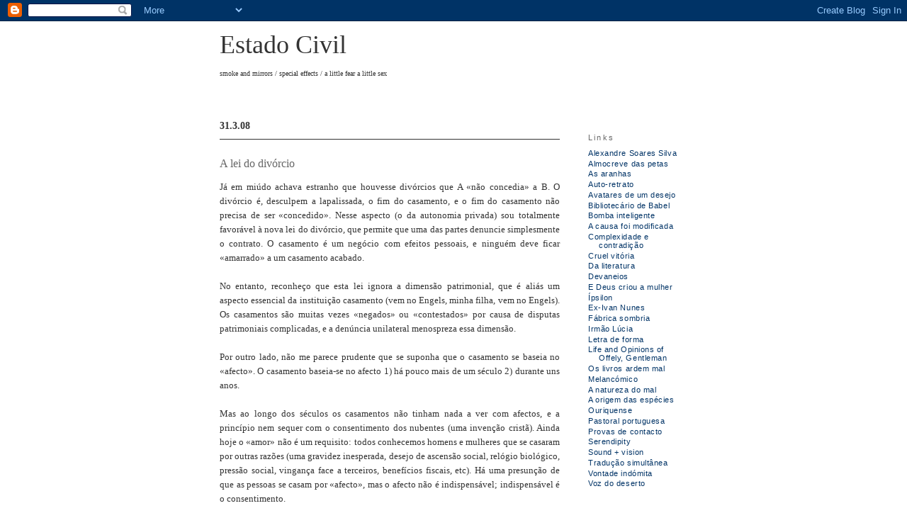

--- FILE ---
content_type: text/html; charset=UTF-8
request_url: https://estadocivil.blogspot.com/2008/03/lei-do-divrcio.html
body_size: 5591
content:
<!DOCTYPE html PUBLIC "-//W3C//DTD XHTML 1.0 Strict//EN" " http://www.w3.org/TR/xhtml1/DTD/xhtml1-strict.dtd"> 

<html xmlns="http://www.w3.org/1999/xhtml" xml:lang="en" lang="en">

<head>

  <title>Estado Civil: A lei do divórcio</title> 

  <script type="text/javascript">(function() { (function(){function b(g){this.t={};this.tick=function(h,m,f){var n=f!=void 0?f:(new Date).getTime();this.t[h]=[n,m];if(f==void 0)try{window.console.timeStamp("CSI/"+h)}catch(q){}};this.getStartTickTime=function(){return this.t.start[0]};this.tick("start",null,g)}var a;if(window.performance)var e=(a=window.performance.timing)&&a.responseStart;var p=e>0?new b(e):new b;window.jstiming={Timer:b,load:p};if(a){var c=a.navigationStart;c>0&&e>=c&&(window.jstiming.srt=e-c)}if(a){var d=window.jstiming.load;
c>0&&e>=c&&(d.tick("_wtsrt",void 0,c),d.tick("wtsrt_","_wtsrt",e),d.tick("tbsd_","wtsrt_"))}try{a=null,window.chrome&&window.chrome.csi&&(a=Math.floor(window.chrome.csi().pageT),d&&c>0&&(d.tick("_tbnd",void 0,window.chrome.csi().startE),d.tick("tbnd_","_tbnd",c))),a==null&&window.gtbExternal&&(a=window.gtbExternal.pageT()),a==null&&window.external&&(a=window.external.pageT,d&&c>0&&(d.tick("_tbnd",void 0,window.external.startE),d.tick("tbnd_","_tbnd",c))),a&&(window.jstiming.pt=a)}catch(g){}})();window.tickAboveFold=function(b){var a=0;if(b.offsetParent){do a+=b.offsetTop;while(b=b.offsetParent)}b=a;b<=750&&window.jstiming.load.tick("aft")};var k=!1;function l(){k||(k=!0,window.jstiming.load.tick("firstScrollTime"))}window.addEventListener?window.addEventListener("scroll",l,!1):window.attachEvent("onscroll",l);
 })();</script><script type="text/javascript">function a(){var b=window.location.href,c=b.split("?");switch(c.length){case 1:return b+"?m=1";case 2:return c[1].search("(^|&)m=")>=0?null:b+"&m=1";default:return null}}var d=navigator.userAgent;if(d.indexOf("Mobile")!=-1&&d.indexOf("WebKit")!=-1&&d.indexOf("iPad")==-1||d.indexOf("Opera Mini")!=-1||d.indexOf("IEMobile")!=-1){var e=a();e&&window.location.replace(e)};
</script><meta http-equiv="Content-Type" content="text/html; charset=UTF-8" />
<meta name="generator" content="Blogger" />
<link rel="icon" type="image/vnd.microsoft.icon" href="https://www.blogger.com/favicon.ico"/>
<link rel="alternate" type="application/atom+xml" title="Estado Civil - Atom" href="https://estadocivil.blogspot.com/feeds/posts/default" />
<link rel="alternate" type="application/rss+xml" title="Estado Civil - RSS" href="https://estadocivil.blogspot.com/feeds/posts/default?alt=rss" />
<link rel="service.post" type="application/atom+xml" title="Estado Civil - Atom" href="https://www.blogger.com/feeds/35815854/posts/default" />
<link rel="alternate" type="application/atom+xml" title="Estado Civil - Atom" href="https://estadocivil.blogspot.com/feeds/2223943815702406318/comments/default" />
<link rel="stylesheet" type="text/css" href="https://www.blogger.com/static/v1/v-css/1601750677-blog_controls.css"/>
<link rel="stylesheet" type="text/css" href="https://www.blogger.com/dyn-css/authorization.css?targetBlogID=35815854&zx=201f4d90-4092-461e-8319-0e0b4b53e393"/>
 

  <style type="text/css"> 

#b-navbar {

height: 0px;

visibility:hidden; 

display:none

} 
 

body {

  background: #FFFFFF;

  margin:0;

  padding: 0

  font-family: verdana, 'trebuchet ms', sans-serif;

  font-size: 12px;

  text-align:center; 

  color:#333333;

  font-family: Georgia, 'Times New Roman', serif;

  font-weight: normal;

  font-size: small;

  line-height: 200%;

  } 
 

a {

text-decoration: none; 

} 

a img {

border: 0;

} 

a:link {

  color:#003366;

  text-decoration:none;

  } 

a:visited {

  color:#003366;

  text-decoration:none;

  } 

a:hover {

  color:#003366;

  text-decoration:underline;

  } 
 
 

/* Header

----------------------------------------------- */

#header {

  width:660px;

  border: 0.25em 0;

  font-size: x-large

  padding: 0px 0px 0px 0px;

  color: #333333;

  font-family: Georgia, 'Times New Roman', serif;

  font-size: large;

  text-align: left; 

  margin:0 auto;

  } 

#blog-title {

  margin:0;

  border:0;

  font-weight:normal;

  color: #333333;

  text-align: left;

  font-family: Georgia, Times, serif; 

  padding: 0px 0px 10px 0px;

  } 

#blog-title a {

   color: #333333;

   text-decoration: none;

  } 

#blog-title a:hover {

  color: #333333;

  } 

#description { 

  margin:0;

  font-size: x-small;

  padding:5px 0px 0px 0px;

  text-align: left;

  border:0;

  border-bottom: 1px;

  } 
 

/* Content

----------------------------------------------- */ 

#content {

  width:660px;

  margin:0 auto;

  padding:0;

  text-align:left;

  } 

#main {

  width:480px;

  float:left;

  } 

#sidebar {

  width:140px; 

  float:right;

  } 
 

/* Headings

----------------------------------------------- */

h2 {

  margin:1.5em 0 .75em;

  font:85%/1.4em "Trebuchet MS",Trebuchet,Arial,Verdana,Sans-serif; 

  letter-spacing:.2em;

  color:#666666;

  line-height:1.5em;

  } 
 

/* Posts

----------------------------------------------- */

.date-header {

  margin: 0 0 10px 0; 

  border-bottom: 1px;

  padding: 0px;

  color: #333333;

  font: 110% Georgia, 'Times New Roman', serif;

  text-align: left;

  font-weight:bold;

  letter-spacing:0em;} 
 

.post {

  margin:.5em 0 1.5em;

  border-top:1px solid #333333;

  padding-bottom:1.5em;

  padding-top:1.5em;

  text-align:justify;} 

.post-title {

  margin:1px 0 10px 0; 

  font-weight:normal;

  color: #666666;

  border: 0;

  font-family: Georgia, 'Times New Roman', serif;

  font-size: medium;

  text-align: left;

  } 
 

.post-title a, .post-title a:visited, .post-title strong { 

  display:block;

  text-decoration:none;

  color:#c60;

  font-weight:normal;

  }

.post-title strong, .post-title a:hover {

  color:#333;

  }

.post div {

  margin:0 0 .75em;

  line-height:1.6em;

  }

p.post-footer {

  margin:-.25em 0 0;

  color:#ccc;

  text-align: right;

  }

.post-footer em, .comment-link {

  font:78%/1.4em "Trebuchet MS",Trebuchet,Arial,Verdana,Sans-serif; 

  text-transform:uppercase;

  letter-spacing:.1em;

  }

.post-footer em {

  font-style:normal;

  color:#999;

  margin-right:.6em;

  }

.comment-link {

  margin-left:.6em; 

  }

.post img {

  padding:4px;

  border:1px;

  }

.post blockquote {

  margin:1em 20px;

  }

.post blockquote p {

  margin:.75em 0;

  } 
 
 
 
 

/* Sidebar Content

----------------------------------------------- */

#sidebar ul {

  margin:0 0 1.5em;

  padding:0 0 1.5em;

  border-bottom:1px;

  list-style:none; 

  }

#sidebar li {

  margin:0;

  padding:0 0 .25em 15px;

  text-indent:-15px;

  line-height:1.5em;

  font:85% "Trebuchet MS",Trebuchet,Arial,Verdana,Sans-serif;

  letter-spacing:.05em;

  } 

#sidebar p {

  color:#666;

  line-height:1.5em;

  } 
 
 

/* Footer

----------------------------------------------- */

#footer { 

  width:660px;

  clear:both;

margin:0 auto;

  }

#footer hr {

  display:none;

  }

#footer p {

  margin:0;

  padding-top:15px;

  font:78%/1.6em "Trebuchet MS",Trebuchet,Verdana,Sans-serif; 

  text-transform:uppercase;

  letter-spacing:.1em;

  }

  </style> 

<meta name='google-adsense-platform-account' content='ca-host-pub-1556223355139109'/>
<meta name='google-adsense-platform-domain' content='blogspot.com'/>
<!-- --><style type="text/css">@import url(//www.blogger.com/static/v1/v-css/navbar/3334278262-classic.css);
div.b-mobile {display:none;}
</style>

</head> 

<body><script type="text/javascript">
    function setAttributeOnload(object, attribute, val) {
      if(window.addEventListener) {
        window.addEventListener('load',
          function(){ object[attribute] = val; }, false);
      } else {
        window.attachEvent('onload', function(){ object[attribute] = val; });
      }
    }
  </script>
<div id="navbar-iframe-container"></div>
<script type="text/javascript" src="https://apis.google.com/js/platform.js"></script>
<script type="text/javascript">
      gapi.load("gapi.iframes:gapi.iframes.style.bubble", function() {
        if (gapi.iframes && gapi.iframes.getContext) {
          gapi.iframes.getContext().openChild({
              url: 'https://www.blogger.com/navbar/35815854?origin\x3dhttps://estadocivil.blogspot.com',
              where: document.getElementById("navbar-iframe-container"),
              id: "navbar-iframe"
          });
        }
      });
    </script> 

<div id="header"> 

  <h1 id="blog-title"> 

    <a href="http://estadocivil.blogspot.com/">

      Estado Civil

      </a>

  </h1>

  <p id="description">smoke and mirrors / special effects / a little fear a little sex</p> 

</div> 

<br><br> 

<!-- Begin #content -->

<div id="content"> 
 

<!-- Begin #main -->

<div id="main"><div id="main2">


 

    

  <h2 class="date-header">31.3.08</h2>

   

 

    

  <!-- Begin .post --> 

  <div class="post"><a name="2223943815702406318"></a>

         

    <h3 class="post-title">

        

       A lei do divórcio

       

    </h3>

     

               <div class="post-body"> 

      <div>

      <div style="clear:both;"></div>Já em miúdo achava estranho que houvesse divórcios que A «não concedia» a B. O divórcio é, desculpem a lapalissada, o fim do casamento, e o fim do casamento não precisa de ser «concedido». Nesse aspecto (o da autonomia privada) sou totalmente favorável à nova lei do divórcio, que permite que uma das partes denuncie simplesmente o contrato. O casamento é um negócio com efeitos pessoais, e ninguém deve ficar «amarrado» a um casamento acabado.<br /><br />No entanto, reconheço que esta lei ignora a dimensão patrimonial, que é aliás um aspecto essencial da instituição casamento (vem no Engels, minha filha, vem no Engels). Os casamentos são muitas vezes «negados» ou «contestados» por causa de disputas patrimoniais complicadas, e a denúncia unilateral menospreza essa dimensão. <br /><br />Por outro lado, não me parece prudente que se suponha que o casamento se baseia no «afecto». O casamento baseia-se no afecto 1) há pouco mais de um século 2) durante uns anos. <br /><br />Mas ao longo dos séculos os casamentos não tinham nada a ver com afectos, e a princípio nem sequer com o consentimento dos nubentes (uma invenção cristã). Ainda hoje o «amor» não é um requisito: todos conhecemos homens e mulheres que se casaram por outras razões (uma gravidez inesperada, desejo de ascensão social, relógio biológico, pressão social, vingança face a terceiros, benefícios fiscais, etc). Há uma presunção de que as pessoas se casam por «afecto», mas o afecto não é indispensável; indispensável é o consentimento.<br /><br />Além disso, o «afecto» vai variando ao longo do tempo, e se por exemplo identificarmos «afecto» e «amor», então poucos casamentos duram décadas. É motivo suficiente para divórcio? Tenho dúvidas.<br /><br />O casamento como «contrato» gera o casamento como «instituição», e isso, sobretudo quando há filhos, gera uma quantidade importante de deveres e direitos, e uma sanção para o incumprimento. É por isso que as construções (jurídicas ou outras) que analisem o casamento apenas segundo a coordenada «afecto» me parecem algo insensatas. <br /><br />O «amor» é uma entidade inefável. Mas o casamento é uma realidade concreta, como um empréstimo ou uma torradeira.<div style="clear:both; padding-bottom:0.25em"></div>

    </div>

    </div>

   

    <p class="post-footer">

      <em><a href="http://estadocivil.blogspot.com/2008/03/lei-do-divrcio.html" title="permanent link">5:39 p.m.</a></em> 

        <span class="item-action"><a href="https://www.blogger.com/email-post/35815854/2223943815702406318" title="Enviar a mensagem por correio electrónico"><img class="icon-action" alt="" src="https://resources.blogblog.com/img/icon18_email.gif" height="13" width="18"/></a></span>

    </p>

 

  </div>

  <!-- End .post -->

 

 

 

</div></div>

<!-- End #main --> 
 

<!-- Begin #sidebar -->

<div id="sidebar"><div id="sidebar2">

 

 

         



      
 
 

<h2 class="sidebar-title">Links</h2>

  <ul>
<li><a href=" http://www.soaressilva.apostos.com" target="_blank">Alexandre Soares Silva</a></li>
<li><a href=" http://www.almocrevedaspetas.blogspot.com" target="_blank">Almocreve das petas</a></li>
<li><a href=" http://www.diespinnen.blogspot.com" target="_blank"> As aranhas</a></li> 
<li><a href="http://www.retrato-auto.blogspot.com " target="_blank"> Auto-retrato</a></li>
<li><a href=" http://www.avatares-de-desejo.blogspot.com" target="_blank">Avatares de um desejo</a></li>
<li><a href=" http://bibliotecariodebabel.com" target="_blank">Bibliotecário de Babel</a></li>
<li><a href="http://www.bomba-inteligente.blogspot.com " target="_blank">Bomba inteligente</a></li>
<li><a href=" http://www.acausafoimodificada.blogs.sapo.pt" target="_blank">A causa foi modificada</a></li>
<li><a href=" http://www.complexidadeecontradicao.blogspot.com " target="_blank">Complexidade e contradição</a></li>
<li><a href=" http://www.cruelvitoria.blogspot.com " target="_blank">Cruel vitória</a></li>
<li><a href=" http://www.daliteratura.blogspot.com " target="_blank">Da literatura</a></li>
<li><a href=" http://www.devaneios-ricardo.blogspot.com " target="_blank">Devaneios</a></li>
<li><a href=" http://www.edeuscriouamulher.blogspot.com" target="_blank">E Deus criou a mulher</a></li>
<li><a href="http://ipsilon.publico.pt">Ípsilon</a></li>
<li><a href="http://www.ex-ivan-nunes.blogspot.com " target="_blank">Ex-Ivan Nunes</a></li>
<li><a href="http://www.usinesombre.blogspot.com" target="_blank">Fábrica sombria</a></li> 
<li><a href="http://www.irmaolucia.blogspot.com" target="_blank">Irmão Lúcia</a></li> 
<li><a href="http://letradeforma.blogs.sapo.pt " target="_blank">Letra de forma</a></li>
<li><a href="http://lifeandopinions-offely.blogspot.com" target="_blank">Life and Opinions of Offely, Gentleman</a></li>
<li><a href="http://olamtagv.wordpress.com " target="_blank">Os livros ardem mal</a></li>
<li><a href="http://melancomico.blogs.sapo.pt " target="_blank">Melancómico</a></li>
<li><a href=" http://www.anaturezadomal.blogspot.com" target="_blank">A natureza do mal</a></li>
<li><a href="http://www.origemdasespecies.blogs.sapo.pt" target="_blank">A origem das espécies</a></li>
<li><a href="http://ouriquense.blogs.sapo.pt/" target="_blank">Ouriquense</a></li>
<li><a href="http://www.pastoralportuguesa.blogspot.com" target="_blank">Pastoral portuguesa</a></li> 
<li><a href="http://www.lishbuna.blogspot.com " target="_blank">Provas de contacto</a></li>
<li><a href="http://www.serendipismos.blogspot.com" target="_blank">Serendipity</a></li>
<li><a href="http://www.sound--vision.blogspot.com" target="_blank">Sound + vision</a></li> 
<li><a href="http://www.traducaosimultanea.com" target="_blank">Tradução simultânea</a></li> 
<li><a href="http://www.vontade-indomita.blogspot.com">Vontade indómita</a></li>
<li><a href="http://www.vozdodeserto.blogspot.com">Voz do deserto</a></li>

  </ul>
  </MainOrArchivePage>

      <p id="powered-by"><a href="//www.blogger.com"><img src="https://lh3.googleusercontent.com/blogger_img_proxy/AEn0k_sDFavFVK4jzka69C9MREdvZdZWuNNNnsah7cd4At0DhOwSC1wirlkuyidYUju_1oDz_EvHd6ZVUkCwDBMSnojYR52B5GPKY6pBA6uvaP4O=s0-d" alt="Powered by Blogger"></a></p> 

 <!-- Site Meter --><script type="text/javascript" src="//js.sitemeter.com/js/tracker.js?site=s16_4917470"></script><noscript><a href="http://www.sitemeter.com/viewstats.php?site=s16_4917470" target="_top"><img src="https://lh3.googleusercontent.com/blogger_img_proxy/AEn0k_ukHHxevmewk8EnGuRkgn4LpfQoT34yLY9Na-l7P3dzVp6OkqAJyOdf-y8qpbS_8HB4XaXhv2yjDnCzRP8aR8HLpvN9tjodVYzNjr3_dFB91s8=s0-d" alt="Site Meter" border="0"></a></noscript><!-- Copyright (c)2008 Site Meter -->

  

</div></div>
<!-- End #sidebar -->

</div>
<!-- End #content -->


</body>
</html>